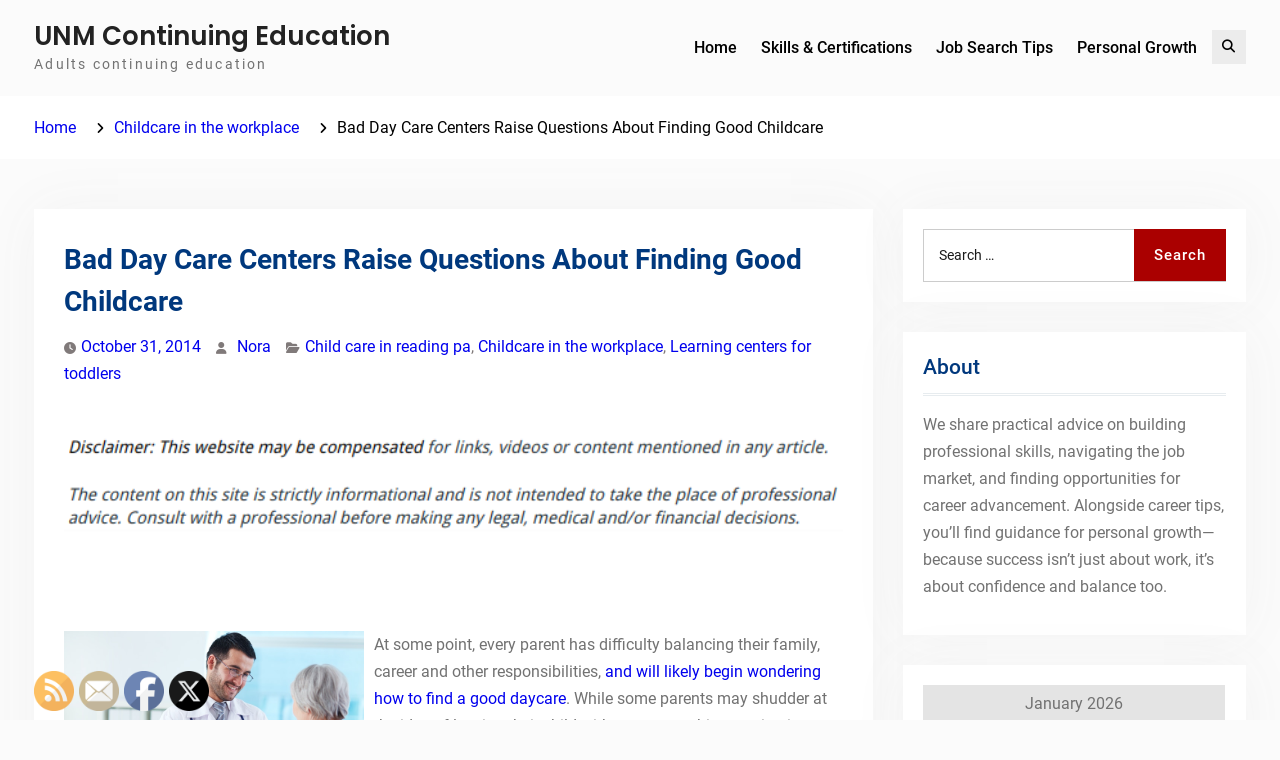

--- FILE ---
content_type: text/html; charset=UTF-8
request_url: https://unmcontinuingeducation.net/bad-day-care-centers-raise-questions-about-finding-good-childcare/
body_size: 16535
content:
<!DOCTYPE html> <html lang="en-US">
		<head>
			<meta charset="UTF-8">
		<meta name="viewport" content="width=device-width, initial-scale=1">
		<link rel="profile" href="http://gmpg.org/xfn/11">
		<link rel="pingback" href="https://unmcontinuingeducation.net/xmlrpc.php">
		
<meta name='robots' content='index, follow, max-image-preview:large, max-snippet:-1, max-video-preview:-1' />

	<!-- This site is optimized with the Yoast SEO plugin v26.7 - https://yoast.com/wordpress/plugins/seo/ -->
	<title>Bad Day Care Centers Raise Questions About Finding Good Childcare - UNM Continuing Education</title>
	<link rel="canonical" href="https://unmcontinuingeducation.net/bad-day-care-centers-raise-questions-about-finding-good-childcare/" />
	<meta property="og:locale" content="en_US" />
	<meta property="og:type" content="article" />
	<meta property="og:title" content="Bad Day Care Centers Raise Questions About Finding Good Childcare - UNM Continuing Education" />
	<meta property="og:description" content="  At some point, every parent has difficulty balancing their family, career and other responsibilities, and will likely begin wondering how to find a good daycare. While some parents may shudder at the idea of leaving their child with a stranger, this question is a perfectly legitimate one for many people. While leaving your children [&hellip;]" />
	<meta property="og:url" content="https://unmcontinuingeducation.net/bad-day-care-centers-raise-questions-about-finding-good-childcare/" />
	<meta property="og:site_name" content="UNM Continuing Education" />
	<meta property="article:published_time" content="2014-10-31T22:02:26+00:00" />
	<meta property="article:modified_time" content="2021-01-15T16:36:04+00:00" />
	<meta property="og:image" content="https://s3.amazonaws.com/zhw/1717_258_244150_1.jpg" />
	<meta name="author" content="Nora" />
	<meta name="twitter:card" content="summary_large_image" />
	<meta name="twitter:label1" content="Written by" />
	<meta name="twitter:data1" content="Nora" />
	<meta name="twitter:label2" content="Est. reading time" />
	<meta name="twitter:data2" content="2 minutes" />
	<script type="application/ld+json" class="yoast-schema-graph">{"@context":"https://schema.org","@graph":[{"@type":"Article","@id":"https://unmcontinuingeducation.net/bad-day-care-centers-raise-questions-about-finding-good-childcare/#article","isPartOf":{"@id":"https://unmcontinuingeducation.net/bad-day-care-centers-raise-questions-about-finding-good-childcare/"},"author":{"name":"Nora","@id":"https://unmcontinuingeducation.net/#/schema/person/af33437227e9c0002621c49cfd70973a"},"headline":"Bad Day Care Centers Raise Questions About Finding Good Childcare","datePublished":"2014-10-31T22:02:26+00:00","dateModified":"2021-01-15T16:36:04+00:00","mainEntityOfPage":{"@id":"https://unmcontinuingeducation.net/bad-day-care-centers-raise-questions-about-finding-good-childcare/"},"wordCount":390,"commentCount":0,"publisher":{"@id":"https://unmcontinuingeducation.net/#/schema/person/af33437227e9c0002621c49cfd70973a"},"image":{"@id":"https://unmcontinuingeducation.net/bad-day-care-centers-raise-questions-about-finding-good-childcare/#primaryimage"},"thumbnailUrl":"https://s3.amazonaws.com/zhw/1717_258_244150_1.jpg","articleSection":["Child care in reading pa","Childcare in the workplace","Learning centers for toddlers"],"inLanguage":"en-US"},{"@type":"WebPage","@id":"https://unmcontinuingeducation.net/bad-day-care-centers-raise-questions-about-finding-good-childcare/","url":"https://unmcontinuingeducation.net/bad-day-care-centers-raise-questions-about-finding-good-childcare/","name":"Bad Day Care Centers Raise Questions About Finding Good Childcare - UNM Continuing Education","isPartOf":{"@id":"https://unmcontinuingeducation.net/#website"},"primaryImageOfPage":{"@id":"https://unmcontinuingeducation.net/bad-day-care-centers-raise-questions-about-finding-good-childcare/#primaryimage"},"image":{"@id":"https://unmcontinuingeducation.net/bad-day-care-centers-raise-questions-about-finding-good-childcare/#primaryimage"},"thumbnailUrl":"https://s3.amazonaws.com/zhw/1717_258_244150_1.jpg","datePublished":"2014-10-31T22:02:26+00:00","dateModified":"2021-01-15T16:36:04+00:00","breadcrumb":{"@id":"https://unmcontinuingeducation.net/bad-day-care-centers-raise-questions-about-finding-good-childcare/#breadcrumb"},"inLanguage":"en-US","potentialAction":[{"@type":"ReadAction","target":["https://unmcontinuingeducation.net/bad-day-care-centers-raise-questions-about-finding-good-childcare/"]}]},{"@type":"ImageObject","inLanguage":"en-US","@id":"https://unmcontinuingeducation.net/bad-day-care-centers-raise-questions-about-finding-good-childcare/#primaryimage","url":"https://s3.amazonaws.com/zhw/1717_258_244150_1.jpg","contentUrl":"https://s3.amazonaws.com/zhw/1717_258_244150_1.jpg"},{"@type":"BreadcrumbList","@id":"https://unmcontinuingeducation.net/bad-day-care-centers-raise-questions-about-finding-good-childcare/#breadcrumb","itemListElement":[{"@type":"ListItem","position":1,"name":"Home","item":"https://unmcontinuingeducation.net/"},{"@type":"ListItem","position":2,"name":"Bad Day Care Centers Raise Questions About Finding Good Childcare"}]},{"@type":"WebSite","@id":"https://unmcontinuingeducation.net/#website","url":"https://unmcontinuingeducation.net/","name":"UNM Continuing Education","description":"Adults continuing education","publisher":{"@id":"https://unmcontinuingeducation.net/#/schema/person/af33437227e9c0002621c49cfd70973a"},"potentialAction":[{"@type":"SearchAction","target":{"@type":"EntryPoint","urlTemplate":"https://unmcontinuingeducation.net/?s={search_term_string}"},"query-input":{"@type":"PropertyValueSpecification","valueRequired":true,"valueName":"search_term_string"}}],"inLanguage":"en-US"},{"@type":["Person","Organization"],"@id":"https://unmcontinuingeducation.net/#/schema/person/af33437227e9c0002621c49cfd70973a","name":"Nora","image":{"@type":"ImageObject","inLanguage":"en-US","@id":"https://unmcontinuingeducation.net/#/schema/person/image/","url":"https://secure.gravatar.com/avatar/9baecf92bae6639a4e61738fb5c8b53b063b214f232b91bd950a7b295f0cd154?s=96&d=mm&r=g","contentUrl":"https://secure.gravatar.com/avatar/9baecf92bae6639a4e61738fb5c8b53b063b214f232b91bd950a7b295f0cd154?s=96&d=mm&r=g","caption":"Nora"},"logo":{"@id":"https://unmcontinuingeducation.net/#/schema/person/image/"},"url":"https://unmcontinuingeducation.net/author/nora/"}]}</script>
	<!-- / Yoast SEO plugin. -->


<link rel="alternate" type="application/rss+xml" title="UNM Continuing Education &raquo; Feed" href="https://unmcontinuingeducation.net/feed/" />
<link rel="alternate" title="oEmbed (JSON)" type="application/json+oembed" href="https://unmcontinuingeducation.net/wp-json/oembed/1.0/embed?url=https%3A%2F%2Funmcontinuingeducation.net%2Fbad-day-care-centers-raise-questions-about-finding-good-childcare%2F" />
<link rel="alternate" title="oEmbed (XML)" type="text/xml+oembed" href="https://unmcontinuingeducation.net/wp-json/oembed/1.0/embed?url=https%3A%2F%2Funmcontinuingeducation.net%2Fbad-day-care-centers-raise-questions-about-finding-good-childcare%2F&#038;format=xml" />
<style id='wp-img-auto-sizes-contain-inline-css' type='text/css'>
img:is([sizes=auto i],[sizes^="auto," i]){contain-intrinsic-size:3000px 1500px}
/*# sourceURL=wp-img-auto-sizes-contain-inline-css */
</style>
<style id='wp-emoji-styles-inline-css' type='text/css'>

	img.wp-smiley, img.emoji {
		display: inline !important;
		border: none !important;
		box-shadow: none !important;
		height: 1em !important;
		width: 1em !important;
		margin: 0 0.07em !important;
		vertical-align: -0.1em !important;
		background: none !important;
		padding: 0 !important;
	}
/*# sourceURL=wp-emoji-styles-inline-css */
</style>
<style id='wp-block-library-inline-css' type='text/css'>
:root{--wp-block-synced-color:#7a00df;--wp-block-synced-color--rgb:122,0,223;--wp-bound-block-color:var(--wp-block-synced-color);--wp-editor-canvas-background:#ddd;--wp-admin-theme-color:#007cba;--wp-admin-theme-color--rgb:0,124,186;--wp-admin-theme-color-darker-10:#006ba1;--wp-admin-theme-color-darker-10--rgb:0,107,160.5;--wp-admin-theme-color-darker-20:#005a87;--wp-admin-theme-color-darker-20--rgb:0,90,135;--wp-admin-border-width-focus:2px}@media (min-resolution:192dpi){:root{--wp-admin-border-width-focus:1.5px}}.wp-element-button{cursor:pointer}:root .has-very-light-gray-background-color{background-color:#eee}:root .has-very-dark-gray-background-color{background-color:#313131}:root .has-very-light-gray-color{color:#eee}:root .has-very-dark-gray-color{color:#313131}:root .has-vivid-green-cyan-to-vivid-cyan-blue-gradient-background{background:linear-gradient(135deg,#00d084,#0693e3)}:root .has-purple-crush-gradient-background{background:linear-gradient(135deg,#34e2e4,#4721fb 50%,#ab1dfe)}:root .has-hazy-dawn-gradient-background{background:linear-gradient(135deg,#faaca8,#dad0ec)}:root .has-subdued-olive-gradient-background{background:linear-gradient(135deg,#fafae1,#67a671)}:root .has-atomic-cream-gradient-background{background:linear-gradient(135deg,#fdd79a,#004a59)}:root .has-nightshade-gradient-background{background:linear-gradient(135deg,#330968,#31cdcf)}:root .has-midnight-gradient-background{background:linear-gradient(135deg,#020381,#2874fc)}:root{--wp--preset--font-size--normal:16px;--wp--preset--font-size--huge:42px}.has-regular-font-size{font-size:1em}.has-larger-font-size{font-size:2.625em}.has-normal-font-size{font-size:var(--wp--preset--font-size--normal)}.has-huge-font-size{font-size:var(--wp--preset--font-size--huge)}.has-text-align-center{text-align:center}.has-text-align-left{text-align:left}.has-text-align-right{text-align:right}.has-fit-text{white-space:nowrap!important}#end-resizable-editor-section{display:none}.aligncenter{clear:both}.items-justified-left{justify-content:flex-start}.items-justified-center{justify-content:center}.items-justified-right{justify-content:flex-end}.items-justified-space-between{justify-content:space-between}.screen-reader-text{border:0;clip-path:inset(50%);height:1px;margin:-1px;overflow:hidden;padding:0;position:absolute;width:1px;word-wrap:normal!important}.screen-reader-text:focus{background-color:#ddd;clip-path:none;color:#444;display:block;font-size:1em;height:auto;left:5px;line-height:normal;padding:15px 23px 14px;text-decoration:none;top:5px;width:auto;z-index:100000}html :where(.has-border-color){border-style:solid}html :where([style*=border-top-color]){border-top-style:solid}html :where([style*=border-right-color]){border-right-style:solid}html :where([style*=border-bottom-color]){border-bottom-style:solid}html :where([style*=border-left-color]){border-left-style:solid}html :where([style*=border-width]){border-style:solid}html :where([style*=border-top-width]){border-top-style:solid}html :where([style*=border-right-width]){border-right-style:solid}html :where([style*=border-bottom-width]){border-bottom-style:solid}html :where([style*=border-left-width]){border-left-style:solid}html :where(img[class*=wp-image-]){height:auto;max-width:100%}:where(figure){margin:0 0 1em}html :where(.is-position-sticky){--wp-admin--admin-bar--position-offset:var(--wp-admin--admin-bar--height,0px)}@media screen and (max-width:600px){html :where(.is-position-sticky){--wp-admin--admin-bar--position-offset:0px}}

/*# sourceURL=wp-block-library-inline-css */
</style><style id='wp-block-paragraph-inline-css' type='text/css'>
.is-small-text{font-size:.875em}.is-regular-text{font-size:1em}.is-large-text{font-size:2.25em}.is-larger-text{font-size:3em}.has-drop-cap:not(:focus):first-letter{float:left;font-size:8.4em;font-style:normal;font-weight:100;line-height:.68;margin:.05em .1em 0 0;text-transform:uppercase}body.rtl .has-drop-cap:not(:focus):first-letter{float:none;margin-left:.1em}p.has-drop-cap.has-background{overflow:hidden}:root :where(p.has-background){padding:1.25em 2.375em}:where(p.has-text-color:not(.has-link-color)) a{color:inherit}p.has-text-align-left[style*="writing-mode:vertical-lr"],p.has-text-align-right[style*="writing-mode:vertical-rl"]{rotate:180deg}
/*# sourceURL=https://unmcontinuingeducation.net/wp-includes/blocks/paragraph/style.min.css */
</style>
<style id='global-styles-inline-css' type='text/css'>
:root{--wp--preset--aspect-ratio--square: 1;--wp--preset--aspect-ratio--4-3: 4/3;--wp--preset--aspect-ratio--3-4: 3/4;--wp--preset--aspect-ratio--3-2: 3/2;--wp--preset--aspect-ratio--2-3: 2/3;--wp--preset--aspect-ratio--16-9: 16/9;--wp--preset--aspect-ratio--9-16: 9/16;--wp--preset--color--black: #000;--wp--preset--color--cyan-bluish-gray: #abb8c3;--wp--preset--color--white: #ffffff;--wp--preset--color--pale-pink: #f78da7;--wp--preset--color--vivid-red: #cf2e2e;--wp--preset--color--luminous-vivid-orange: #ff6900;--wp--preset--color--luminous-vivid-amber: #fcb900;--wp--preset--color--light-green-cyan: #7bdcb5;--wp--preset--color--vivid-green-cyan: #00d084;--wp--preset--color--pale-cyan-blue: #8ed1fc;--wp--preset--color--vivid-cyan-blue: #0693e3;--wp--preset--color--vivid-purple: #9b51e0;--wp--preset--color--dark-blue: #080f1e;--wp--preset--color--navy-blue: #00387d;--wp--preset--color--sky-blue: #007acc;--wp--preset--color--blue: #1d6ea5;--wp--preset--color--red: #aa0000;--wp--preset--color--gray: #727272;--wp--preset--color--dark-gray: #222222;--wp--preset--color--light-gray: #cccccc;--wp--preset--color--kids-red: #e4572e;--wp--preset--color--kids-blue: #0097a7;--wp--preset--color--kids-yellow: #f7b200;--wp--preset--color--kids-green: #54b77e;--wp--preset--gradient--vivid-cyan-blue-to-vivid-purple: linear-gradient(135deg,rgb(6,147,227) 0%,rgb(155,81,224) 100%);--wp--preset--gradient--light-green-cyan-to-vivid-green-cyan: linear-gradient(135deg,rgb(122,220,180) 0%,rgb(0,208,130) 100%);--wp--preset--gradient--luminous-vivid-amber-to-luminous-vivid-orange: linear-gradient(135deg,rgb(252,185,0) 0%,rgb(255,105,0) 100%);--wp--preset--gradient--luminous-vivid-orange-to-vivid-red: linear-gradient(135deg,rgb(255,105,0) 0%,rgb(207,46,46) 100%);--wp--preset--gradient--very-light-gray-to-cyan-bluish-gray: linear-gradient(135deg,rgb(238,238,238) 0%,rgb(169,184,195) 100%);--wp--preset--gradient--cool-to-warm-spectrum: linear-gradient(135deg,rgb(74,234,220) 0%,rgb(151,120,209) 20%,rgb(207,42,186) 40%,rgb(238,44,130) 60%,rgb(251,105,98) 80%,rgb(254,248,76) 100%);--wp--preset--gradient--blush-light-purple: linear-gradient(135deg,rgb(255,206,236) 0%,rgb(152,150,240) 100%);--wp--preset--gradient--blush-bordeaux: linear-gradient(135deg,rgb(254,205,165) 0%,rgb(254,45,45) 50%,rgb(107,0,62) 100%);--wp--preset--gradient--luminous-dusk: linear-gradient(135deg,rgb(255,203,112) 0%,rgb(199,81,192) 50%,rgb(65,88,208) 100%);--wp--preset--gradient--pale-ocean: linear-gradient(135deg,rgb(255,245,203) 0%,rgb(182,227,212) 50%,rgb(51,167,181) 100%);--wp--preset--gradient--electric-grass: linear-gradient(135deg,rgb(202,248,128) 0%,rgb(113,206,126) 100%);--wp--preset--gradient--midnight: linear-gradient(135deg,rgb(2,3,129) 0%,rgb(40,116,252) 100%);--wp--preset--font-size--small: 13px;--wp--preset--font-size--medium: 20px;--wp--preset--font-size--large: 32px;--wp--preset--font-size--x-large: 42px;--wp--preset--font-size--normal: 14px;--wp--preset--font-size--huge: 42px;--wp--preset--spacing--20: 0.44rem;--wp--preset--spacing--30: 0.67rem;--wp--preset--spacing--40: 1rem;--wp--preset--spacing--50: 1.5rem;--wp--preset--spacing--60: 2.25rem;--wp--preset--spacing--70: 3.38rem;--wp--preset--spacing--80: 5.06rem;--wp--preset--shadow--natural: 6px 6px 9px rgba(0, 0, 0, 0.2);--wp--preset--shadow--deep: 12px 12px 50px rgba(0, 0, 0, 0.4);--wp--preset--shadow--sharp: 6px 6px 0px rgba(0, 0, 0, 0.2);--wp--preset--shadow--outlined: 6px 6px 0px -3px rgb(255, 255, 255), 6px 6px rgb(0, 0, 0);--wp--preset--shadow--crisp: 6px 6px 0px rgb(0, 0, 0);}:where(.is-layout-flex){gap: 0.5em;}:where(.is-layout-grid){gap: 0.5em;}body .is-layout-flex{display: flex;}.is-layout-flex{flex-wrap: wrap;align-items: center;}.is-layout-flex > :is(*, div){margin: 0;}body .is-layout-grid{display: grid;}.is-layout-grid > :is(*, div){margin: 0;}:where(.wp-block-columns.is-layout-flex){gap: 2em;}:where(.wp-block-columns.is-layout-grid){gap: 2em;}:where(.wp-block-post-template.is-layout-flex){gap: 1.25em;}:where(.wp-block-post-template.is-layout-grid){gap: 1.25em;}.has-black-color{color: var(--wp--preset--color--black) !important;}.has-cyan-bluish-gray-color{color: var(--wp--preset--color--cyan-bluish-gray) !important;}.has-white-color{color: var(--wp--preset--color--white) !important;}.has-pale-pink-color{color: var(--wp--preset--color--pale-pink) !important;}.has-vivid-red-color{color: var(--wp--preset--color--vivid-red) !important;}.has-luminous-vivid-orange-color{color: var(--wp--preset--color--luminous-vivid-orange) !important;}.has-luminous-vivid-amber-color{color: var(--wp--preset--color--luminous-vivid-amber) !important;}.has-light-green-cyan-color{color: var(--wp--preset--color--light-green-cyan) !important;}.has-vivid-green-cyan-color{color: var(--wp--preset--color--vivid-green-cyan) !important;}.has-pale-cyan-blue-color{color: var(--wp--preset--color--pale-cyan-blue) !important;}.has-vivid-cyan-blue-color{color: var(--wp--preset--color--vivid-cyan-blue) !important;}.has-vivid-purple-color{color: var(--wp--preset--color--vivid-purple) !important;}.has-black-background-color{background-color: var(--wp--preset--color--black) !important;}.has-cyan-bluish-gray-background-color{background-color: var(--wp--preset--color--cyan-bluish-gray) !important;}.has-white-background-color{background-color: var(--wp--preset--color--white) !important;}.has-pale-pink-background-color{background-color: var(--wp--preset--color--pale-pink) !important;}.has-vivid-red-background-color{background-color: var(--wp--preset--color--vivid-red) !important;}.has-luminous-vivid-orange-background-color{background-color: var(--wp--preset--color--luminous-vivid-orange) !important;}.has-luminous-vivid-amber-background-color{background-color: var(--wp--preset--color--luminous-vivid-amber) !important;}.has-light-green-cyan-background-color{background-color: var(--wp--preset--color--light-green-cyan) !important;}.has-vivid-green-cyan-background-color{background-color: var(--wp--preset--color--vivid-green-cyan) !important;}.has-pale-cyan-blue-background-color{background-color: var(--wp--preset--color--pale-cyan-blue) !important;}.has-vivid-cyan-blue-background-color{background-color: var(--wp--preset--color--vivid-cyan-blue) !important;}.has-vivid-purple-background-color{background-color: var(--wp--preset--color--vivid-purple) !important;}.has-black-border-color{border-color: var(--wp--preset--color--black) !important;}.has-cyan-bluish-gray-border-color{border-color: var(--wp--preset--color--cyan-bluish-gray) !important;}.has-white-border-color{border-color: var(--wp--preset--color--white) !important;}.has-pale-pink-border-color{border-color: var(--wp--preset--color--pale-pink) !important;}.has-vivid-red-border-color{border-color: var(--wp--preset--color--vivid-red) !important;}.has-luminous-vivid-orange-border-color{border-color: var(--wp--preset--color--luminous-vivid-orange) !important;}.has-luminous-vivid-amber-border-color{border-color: var(--wp--preset--color--luminous-vivid-amber) !important;}.has-light-green-cyan-border-color{border-color: var(--wp--preset--color--light-green-cyan) !important;}.has-vivid-green-cyan-border-color{border-color: var(--wp--preset--color--vivid-green-cyan) !important;}.has-pale-cyan-blue-border-color{border-color: var(--wp--preset--color--pale-cyan-blue) !important;}.has-vivid-cyan-blue-border-color{border-color: var(--wp--preset--color--vivid-cyan-blue) !important;}.has-vivid-purple-border-color{border-color: var(--wp--preset--color--vivid-purple) !important;}.has-vivid-cyan-blue-to-vivid-purple-gradient-background{background: var(--wp--preset--gradient--vivid-cyan-blue-to-vivid-purple) !important;}.has-light-green-cyan-to-vivid-green-cyan-gradient-background{background: var(--wp--preset--gradient--light-green-cyan-to-vivid-green-cyan) !important;}.has-luminous-vivid-amber-to-luminous-vivid-orange-gradient-background{background: var(--wp--preset--gradient--luminous-vivid-amber-to-luminous-vivid-orange) !important;}.has-luminous-vivid-orange-to-vivid-red-gradient-background{background: var(--wp--preset--gradient--luminous-vivid-orange-to-vivid-red) !important;}.has-very-light-gray-to-cyan-bluish-gray-gradient-background{background: var(--wp--preset--gradient--very-light-gray-to-cyan-bluish-gray) !important;}.has-cool-to-warm-spectrum-gradient-background{background: var(--wp--preset--gradient--cool-to-warm-spectrum) !important;}.has-blush-light-purple-gradient-background{background: var(--wp--preset--gradient--blush-light-purple) !important;}.has-blush-bordeaux-gradient-background{background: var(--wp--preset--gradient--blush-bordeaux) !important;}.has-luminous-dusk-gradient-background{background: var(--wp--preset--gradient--luminous-dusk) !important;}.has-pale-ocean-gradient-background{background: var(--wp--preset--gradient--pale-ocean) !important;}.has-electric-grass-gradient-background{background: var(--wp--preset--gradient--electric-grass) !important;}.has-midnight-gradient-background{background: var(--wp--preset--gradient--midnight) !important;}.has-small-font-size{font-size: var(--wp--preset--font-size--small) !important;}.has-medium-font-size{font-size: var(--wp--preset--font-size--medium) !important;}.has-large-font-size{font-size: var(--wp--preset--font-size--large) !important;}.has-x-large-font-size{font-size: var(--wp--preset--font-size--x-large) !important;}
/*# sourceURL=global-styles-inline-css */
</style>

<style id='classic-theme-styles-inline-css' type='text/css'>
/*! This file is auto-generated */
.wp-block-button__link{color:#fff;background-color:#32373c;border-radius:9999px;box-shadow:none;text-decoration:none;padding:calc(.667em + 2px) calc(1.333em + 2px);font-size:1.125em}.wp-block-file__button{background:#32373c;color:#fff;text-decoration:none}
/*# sourceURL=/wp-includes/css/classic-themes.min.css */
</style>
<style id='wpxpo-global-style-inline-css' type='text/css'>
:root { --preset-color1: #037fff --preset-color2: #026fe0 --preset-color3: #071323 --preset-color4: #132133 --preset-color5: #34495e --preset-color6: #787676 --preset-color7: #f0f2f3 --preset-color8: #f8f9fa --preset-color9: #ffffff }
/*# sourceURL=wpxpo-global-style-inline-css */
</style>
<style id='ultp-preset-colors-style-inline-css' type='text/css'>
:root { --postx_preset_Base_1_color: rgba(242,242,242,1); --postx_preset_Base_2_color: rgba(180,198,219,1); --postx_preset_Base_3_color: rgba(247,180,180,1); --postx_preset_Primary_color: rgba(0,56,125,1); --postx_preset_Secondary_color: rgba(170,0,0,1); --postx_preset_Tertiary_color: #FFFFFF; --postx_preset_Contrast_3_color: #545472; --postx_preset_Contrast_2_color: #262657; --postx_preset_Contrast_1_color: rgba(19,19,19,1); --postx_preset_Over_Primary_color: #ffffff;  }
/*# sourceURL=ultp-preset-colors-style-inline-css */
</style>
<style id='ultp-preset-gradient-style-inline-css' type='text/css'>
:root { --postx_preset_Primary_to_Secondary_to_Right_gradient: linear-gradient(90deg, var(--postx_preset_Primary_color) 0%, var(--postx_preset_Secondary_color) 100%); --postx_preset_Primary_to_Secondary_to_Bottom_gradient: linear-gradient(180deg, var(--postx_preset_Primary_color) 0%, var(--postx_preset_Secondary_color) 100%); --postx_preset_Secondary_to_Primary_to_Right_gradient: linear-gradient(90deg, var(--postx_preset_Secondary_color) 0%, var(--postx_preset_Primary_color) 100%); --postx_preset_Secondary_to_Primary_to_Bottom_gradient: linear-gradient(180deg, var(--postx_preset_Secondary_color) 0%, var(--postx_preset_Primary_color) 100%); --postx_preset_Cold_Evening_gradient: linear-gradient(0deg, rgb(12, 52, 131) 0%, rgb(162, 182, 223) 100%, rgb(107, 140, 206) 100%, rgb(162, 182, 223) 100%); --postx_preset_Purple_Division_gradient: linear-gradient(0deg, rgb(112, 40, 228) 0%, rgb(229, 178, 202) 100%); --postx_preset_Over_Sun_gradient: linear-gradient(60deg, rgb(171, 236, 214) 0%, rgb(251, 237, 150) 100%); --postx_preset_Morning_Salad_gradient: linear-gradient(-255deg, rgb(183, 248, 219) 0%, rgb(80, 167, 194) 100%); --postx_preset_Fabled_Sunset_gradient: linear-gradient(-270deg, rgb(35, 21, 87) 0%, rgb(68, 16, 122) 29%, rgb(255, 19, 97) 67%, rgb(255, 248, 0) 100%);  }
/*# sourceURL=ultp-preset-gradient-style-inline-css */
</style>
<style id='ultp-preset-typo-style-inline-css' type='text/css'>
:root { --postx_preset_Heading_typo_font_family: Helvetica; --postx_preset_Heading_typo_font_family_type: sans-serif; --postx_preset_Heading_typo_font_weight: 600; --postx_preset_Heading_typo_text_transform: capitalize; --postx_preset_Body_and_Others_typo_font_family: Helvetica; --postx_preset_Body_and_Others_typo_font_family_type: sans-serif; --postx_preset_Body_and_Others_typo_font_weight: 400; --postx_preset_Body_and_Others_typo_text_transform: lowercase; --postx_preset_body_typo_font_size_lg: 16px; --postx_preset_paragraph_1_typo_font_size_lg: 12px; --postx_preset_paragraph_2_typo_font_size_lg: 12px; --postx_preset_paragraph_3_typo_font_size_lg: 12px; --postx_preset_heading_h1_typo_font_size_lg: 42px; --postx_preset_heading_h2_typo_font_size_lg: 36px; --postx_preset_heading_h3_typo_font_size_lg: 30px; --postx_preset_heading_h4_typo_font_size_lg: 24px; --postx_preset_heading_h5_typo_font_size_lg: 20px; --postx_preset_heading_h6_typo_font_size_lg: 16px; }
/*# sourceURL=ultp-preset-typo-style-inline-css */
</style>
<link rel='stylesheet' id='SFSImainCss-css' href='https://unmcontinuingeducation.net/wp-content/plugins/ultimate-social-media-icons/css/sfsi-style.css?ver=2.9.6' type='text/css' media='all' />
<link rel='stylesheet' id='education-soul-font-awesome-css' href='https://unmcontinuingeducation.net/wp-content/themes/education-soul/third-party/font-awesome/css/all.min.css?ver=6.7.2' type='text/css' media='all' />
<link rel='stylesheet' id='education-soul-google-fonts-css' href='https://unmcontinuingeducation.net/wp-content/fonts/def26011f3a6430c89b26d47bdd8fba1.css' type='text/css' media='all' />
<link rel='stylesheet' id='jquery-slick-css' href='https://unmcontinuingeducation.net/wp-content/themes/education-soul/third-party/slick/css/slick.min.css?ver=1.8.1' type='text/css' media='all' />
<link rel='stylesheet' id='education-soul-style-css' href='https://unmcontinuingeducation.net/wp-content/themes/education-soul/style.css?ver=1.0.0' type='text/css' media='all' />
<link rel='stylesheet' id='education-soul-block-style-css' href='https://unmcontinuingeducation.net/wp-content/themes/education-soul/css/blocks.css?ver=20201204' type='text/css' media='all' />
<style id='kadence-blocks-global-variables-inline-css' type='text/css'>
:root {--global-kb-font-size-sm:clamp(0.8rem, 0.73rem + 0.217vw, 0.9rem);--global-kb-font-size-md:clamp(1.1rem, 0.995rem + 0.326vw, 1.25rem);--global-kb-font-size-lg:clamp(1.75rem, 1.576rem + 0.543vw, 2rem);--global-kb-font-size-xl:clamp(2.25rem, 1.728rem + 1.63vw, 3rem);--global-kb-font-size-xxl:clamp(2.5rem, 1.456rem + 3.26vw, 4rem);--global-kb-font-size-xxxl:clamp(2.75rem, 0.489rem + 7.065vw, 6rem);}:root {--global-palette1: #3182CE;--global-palette2: #2B6CB0;--global-palette3: #1A202C;--global-palette4: #2D3748;--global-palette5: #4A5568;--global-palette6: #718096;--global-palette7: #EDF2F7;--global-palette8: #F7FAFC;--global-palette9: #ffffff;}
/*# sourceURL=kadence-blocks-global-variables-inline-css */
</style>
<script type="text/javascript" src="https://unmcontinuingeducation.net/wp-includes/js/jquery/jquery.min.js?ver=3.7.1" id="jquery-core-js"></script>
<script type="text/javascript" src="https://unmcontinuingeducation.net/wp-includes/js/jquery/jquery-migrate.min.js?ver=3.4.1" id="jquery-migrate-js"></script>
<link rel="https://api.w.org/" href="https://unmcontinuingeducation.net/wp-json/" /><link rel="alternate" title="JSON" type="application/json" href="https://unmcontinuingeducation.net/wp-json/wp/v2/posts/258" /><link rel="EditURI" type="application/rsd+xml" title="RSD" href="https://unmcontinuingeducation.net/xmlrpc.php?rsd" />
<meta name="generator" content="WordPress 6.9" />
<link rel='shortlink' href='https://unmcontinuingeducation.net/?p=258' />
<meta name="ahrefs-site-verification" content="1a1cea6ca927835ba8bf44cf778e8246bc4e456a80f2678363020750c29153e8">
<meta name="follow.[base64]" content="Hxnle9wf9aabV4wWKsuy"/></head>

<body class="wp-singular post-template-default single single-post postid-258 single-format-standard wp-embed-responsive wp-theme-education-soul postx-page sfsi_actvite_theme_default global-layout-right-sidebar">
				<div id="page" class="hfeed site">
		<a class="skip-link screen-reader-text" href="#content">Skip to content</a>
		
    		<header id="masthead" class="site-header" role="banner"><div class="container">
						<div class="site-branding">

			
													<div id="site-identity">
																		<p class="site-title"><a href="https://unmcontinuingeducation.net/" rel="home">UNM Continuing Education</a></p>
																						<p class="site-description">Adults continuing education</p>
									</div><!-- #site-identity -->
					</div><!-- .site-branding -->
				<div class="main-right-header pull-right">

			<div id="main-nav">
				<button id="menu-toggle" class="menu-toggle"><i class="fas fa-bars"></i>Menu</button>
				<div id="site-header-menu" class="site-header-menu clear-fix">
					<nav id="site-navigation" class="main-navigation" role="navigation" aria-label="Primary Menu">
						<div class="menu-menu-container"><ul id="menu-menu" class="primary-menu"><li id="menu-item-142" class="menu-item menu-item-type-custom menu-item-object-custom menu-item-142"><a href="/">Home</a></li>
<li id="menu-item-1812" class="menu-item menu-item-type-taxonomy menu-item-object-category menu-item-1812"><a href="https://unmcontinuingeducation.net/category/skills-certifications/">Skills &amp; Certifications</a></li>
<li id="menu-item-1811" class="menu-item menu-item-type-taxonomy menu-item-object-category menu-item-1811"><a href="https://unmcontinuingeducation.net/category/job-search-tips/">Job Search Tips</a></li>
<li id="menu-item-1810" class="menu-item menu-item-type-taxonomy menu-item-object-category menu-item-1810"><a href="https://unmcontinuingeducation.net/category/personal-growth/">Personal Growth</a></li>
</ul></div>					</nav><!-- .main-navigation -->
				</div><!-- #site-header-menu -->
			</div><!-- .main-nav -->

			<div class="head-right pull-right">
								
													<div class="header-search-box">
						<a href="#" class="search-icon"><i class="fas fa-search"></i><span class="screen-reader-text">Search</span></a>
						<a href="#" class="search-close-icon"><i class="fas fa-times"></i><span class="screen-reader-text">Search Close</span></a>
						<div class="search-box-wrap">
							
<form role="search" method="get" class="search-form" action="https://unmcontinuingeducation.net/">
	<label>
		<span class="screen-reader-text">Search for:</span>
		<input class="search-field" placeholder="Search &hellip;" value="" name="s" type="search">
	</label>
	<button type="submit" class="search-submit"><span class="search-button-label">Search</span></button>
</form><!-- .search-form -->

						</div><!-- .search-box-wrap -->
					</div><!-- .header-search-box -->
							</div><!-- .head-right -->
		</div><!-- .main-right-header -->

		    		</div><!-- .container --></header><!-- #masthead -->
		
	<div id="breadcrumb"><div class="container"><div role="navigation" aria-label="Breadcrumbs" class="breadcrumb-trail breadcrumbs" itemprop="breadcrumb"><ul class="trail-items" itemscope itemtype="http://schema.org/BreadcrumbList"><meta name="numberOfItems" content="3" /><meta name="itemListOrder" content="Ascending" /><li itemprop="itemListElement" itemscope itemtype="http://schema.org/ListItem" class="trail-item trail-begin"><a href="https://unmcontinuingeducation.net/" rel="home" itemprop="item"><span itemprop="name">Home</span></a><meta itemprop="position" content="1" /></li><li itemprop="itemListElement" itemscope itemtype="http://schema.org/ListItem" class="trail-item"><a href="https://unmcontinuingeducation.net/category/childcare-in-the-workplace/" itemprop="item"><span itemprop="name">Childcare in the workplace</span></a><meta itemprop="position" content="2" /></li><li itemprop="itemListElement" itemscope itemtype="http://schema.org/ListItem" class="trail-item trail-end"><span itemprop="item"><span itemprop="name">Bad Day Care Centers Raise Questions About Finding Good Childcare</span></span><meta itemprop="position" content="3" /></li></ul></div></div><!-- .container --></div><!-- #breadcrumb -->		<div id="content" class="site-content"><div class="container"><div class="inner-wrapper">
			
	<div id="primary" class="content-area">
		<main id="main" class="site-main" role="main">

		
			
<article id="post-258" class="post-258 post type-post status-publish format-standard hentry category-child-care-in-reading-pa category-childcare-in-the-workplace category-learning-centers-for-toddlers">
	<header class="entry-header">
		<h1 class="entry-title">Bad Day Care Centers Raise Questions About Finding Good Childcare</h1>	</header><!-- .entry-header -->
	<footer class="entry-footer">
		<div class="entry-meta">
		<span class="posted-on"><a href="https://unmcontinuingeducation.net/bad-day-care-centers-raise-questions-about-finding-good-childcare/" rel="bookmark"><time class="entry-date published" datetime="2014-10-31T22:02:26+00:00">October 31, 2014</time><time class="updated" datetime="2021-01-15T16:36:04+00:00">January 15, 2021</time></a></span><span class="byline"> <span class="author vcard"><a class="url fn n" href="https://unmcontinuingeducation.net/author/nora/">Nora</a></span></span><span class="cat-links"><a href="https://unmcontinuingeducation.net/category/child-care-in-reading-pa/" rel="category tag">Child care in reading pa</a>, <a href="https://unmcontinuingeducation.net/category/childcare-in-the-workplace/" rel="category tag">Childcare in the workplace</a>, <a href="https://unmcontinuingeducation.net/category/learning-centers-for-toddlers/" rel="category tag">Learning centers for toddlers</a></span>		</div>
	</footer><!-- .entry-footer -->

	
	<div class="entry-content-wrapper">
		<div class="entry-content">
			<img decoding="async" src="/wp-content/uploads/2021/03/disclaimer10.png" style="width:100%; margin:auto;">
<br> <br>
<p><!--noteaser--></p>
<div style="float: left; padding-right: 10px;"><img decoding="async" src="https://s3.amazonaws.com/zhw/1717_258_244150_1.jpg" alt="Learning centers for toddlers" align="left" width="300" /></div>
<p> At some point, every parent has difficulty balancing their family, career and other responsibilities, <a href="http://www.naeyc.org/" Title="Private day care, Employer sponsored childcare">and will likely begin wondering how to find a good daycare</a>. While some parents may shudder at the idea of leaving their child with a stranger, this question is a perfectly legitimate one for many people. While leaving your children with someone outside of your immediate family can be a difficult decision, childcare options for working parents are typically a vital solution when it comes to juggling your various responsibilities. But whether you have hired traditional day care providers or are fortunate enough to work for employers with onsite childcare, choosing childcare options that work for your family is extremely important. This is especially true in a world where a significant number of children suffer serious injuries, or even death, at daycare centers.<br />
<br />
One of the most recent cases to capture the attention of the media is that of Louis Oliver, an 11-month-old boy who died in 2012. While Oliver&#8217;s mother reported that her son was alert and healthy when she dropped him off at a home day care, she received a worrying text from the center&#8217;s owner a few hours later, telling her that Oliver had not woken up from his afternoon nap. The boy was rushed to a local hospital via ambulance, where he died within hours. An autopsy later revealed that the child has sustained head and spine trauma consistent with shaken baby syndrome. Now, after two years of investigations, the day care owner has been arrested on suspicion of murder.<br />
<br />
The day care owner, James Nemeth, had a history of violence at the time of Oliver&#8217;s death, including allegations that he was abusive towards his own children. While opinions on corporeal punishment naturally vary, Nemeth&#8217;s behavior was obviously out of bounds, particularly for dealing with an 11-month-old child. While the childcare industry is full of kind, appropriate individuals in both home day care centers and corporate childcare centers, this rightfully will make you question how to find a good daycare for your children. Investigate carefully, talk to people in your community, and make sure you are close by even once your child is settled into a day care center: as with most things, caution may be your best friend.  <a href="http://hildebrandtlearningcenters.com" Title="More information related to Choosing a daycare checklist">More like this blog.</a></p></p>
					</div><!-- .entry-content -->
	</div><!-- .entry-content-wrapper -->

</article><!-- #post-## -->

			
	<nav class="navigation post-navigation" aria-label="Posts">
		<h2 class="screen-reader-text">Post navigation</h2>
		<div class="nav-links"><div class="nav-previous"><a href="https://unmcontinuingeducation.net/putting-your-child-first-choosing-the-right-daycare/" rel="prev"><span class="meta-nav" aria-hidden="true">Previous</span> <span class="screen-reader-text">Previous post:</span> <span class="post-title">Putting Your Child First  Choosing the Right Daycare</span></a></div><div class="nav-next"><a href="https://unmcontinuingeducation.net/3-higher-education-jobs-you-dont-need-a-doctorate-for/" rel="next"><span class="meta-nav" aria-hidden="true">Next</span> <span class="screen-reader-text">Next post:</span> <span class="post-title">3 Higher Education Jobs You Don&#8217;t Need a Doctorate For</span></a></div></div>
	</nav>
			
		
		</main><!-- #main -->
	</div><!-- #primary -->

<div id="sidebar-primary" class="widget-area sidebar" role="complementary">
			<aside id="search-3" class="widget widget_search">
<form role="search" method="get" class="search-form" action="https://unmcontinuingeducation.net/">
	<label>
		<span class="screen-reader-text">Search for:</span>
		<input class="search-field" placeholder="Search &hellip;" value="" name="s" type="search">
	</label>
	<button type="submit" class="search-submit"><span class="search-button-label">Search</span></button>
</form><!-- .search-form -->

</aside><aside id="block-6" class="widget widget_block"><h2 class="widget-title">About</h2><div class="wp-widget-group__inner-blocks">
<p>We share practical advice on building professional skills, navigating the job market, and finding opportunities for career advancement. Alongside career tips, you’ll find guidance for personal growth—because success isn’t just about work, it’s about confidence and balance too.</p>
</div></aside><aside id="calendar-4" class="widget widget_calendar"><div id="calendar_wrap" class="calendar_wrap"><table id="wp-calendar" class="wp-calendar-table">
	<caption>January 2026</caption>
	<thead>
	<tr>
		<th scope="col" aria-label="Monday">M</th>
		<th scope="col" aria-label="Tuesday">T</th>
		<th scope="col" aria-label="Wednesday">W</th>
		<th scope="col" aria-label="Thursday">T</th>
		<th scope="col" aria-label="Friday">F</th>
		<th scope="col" aria-label="Saturday">S</th>
		<th scope="col" aria-label="Sunday">S</th>
	</tr>
	</thead>
	<tbody>
	<tr>
		<td colspan="3" class="pad">&nbsp;</td><td>1</td><td>2</td><td>3</td><td>4</td>
	</tr>
	<tr>
		<td>5</td><td>6</td><td>7</td><td>8</td><td>9</td><td>10</td><td>11</td>
	</tr>
	<tr>
		<td>12</td><td>13</td><td>14</td><td>15</td><td>16</td><td id="today">17</td><td>18</td>
	</tr>
	<tr>
		<td>19</td><td>20</td><td>21</td><td>22</td><td>23</td><td>24</td><td>25</td>
	</tr>
	<tr>
		<td>26</td><td>27</td><td>28</td><td>29</td><td>30</td><td>31</td>
		<td class="pad" colspan="1">&nbsp;</td>
	</tr>
	</tbody>
	</table><nav aria-label="Previous and next months" class="wp-calendar-nav">
		<span class="wp-calendar-nav-prev"><a href="https://unmcontinuingeducation.net/2025/11/">&laquo; Nov</a></span>
		<span class="pad">&nbsp;</span>
		<span class="wp-calendar-nav-next">&nbsp;</span>
	</nav></div></aside><aside id="archives-3" class="widget widget_archive"><h2 class="widget-title">Archives</h2>		<label class="screen-reader-text" for="archives-dropdown-3">Archives</label>
		<select id="archives-dropdown-3" name="archive-dropdown">
			
			<option value="">Select Month</option>
				<option value='https://unmcontinuingeducation.net/2025/11/'> November 2025 </option>
	<option value='https://unmcontinuingeducation.net/2025/08/'> August 2025 </option>
	<option value='https://unmcontinuingeducation.net/2025/07/'> July 2025 </option>
	<option value='https://unmcontinuingeducation.net/2025/06/'> June 2025 </option>
	<option value='https://unmcontinuingeducation.net/2025/04/'> April 2025 </option>
	<option value='https://unmcontinuingeducation.net/2025/03/'> March 2025 </option>
	<option value='https://unmcontinuingeducation.net/2025/02/'> February 2025 </option>
	<option value='https://unmcontinuingeducation.net/2024/10/'> October 2024 </option>
	<option value='https://unmcontinuingeducation.net/2024/09/'> September 2024 </option>
	<option value='https://unmcontinuingeducation.net/2024/08/'> August 2024 </option>
	<option value='https://unmcontinuingeducation.net/2024/06/'> June 2024 </option>
	<option value='https://unmcontinuingeducation.net/2024/05/'> May 2024 </option>
	<option value='https://unmcontinuingeducation.net/2024/04/'> April 2024 </option>
	<option value='https://unmcontinuingeducation.net/2024/03/'> March 2024 </option>
	<option value='https://unmcontinuingeducation.net/2024/01/'> January 2024 </option>
	<option value='https://unmcontinuingeducation.net/2023/12/'> December 2023 </option>
	<option value='https://unmcontinuingeducation.net/2023/08/'> August 2023 </option>
	<option value='https://unmcontinuingeducation.net/2023/07/'> July 2023 </option>
	<option value='https://unmcontinuingeducation.net/2023/06/'> June 2023 </option>
	<option value='https://unmcontinuingeducation.net/2023/05/'> May 2023 </option>
	<option value='https://unmcontinuingeducation.net/2023/04/'> April 2023 </option>
	<option value='https://unmcontinuingeducation.net/2023/02/'> February 2023 </option>
	<option value='https://unmcontinuingeducation.net/2023/01/'> January 2023 </option>
	<option value='https://unmcontinuingeducation.net/2022/11/'> November 2022 </option>
	<option value='https://unmcontinuingeducation.net/2022/10/'> October 2022 </option>
	<option value='https://unmcontinuingeducation.net/2022/09/'> September 2022 </option>
	<option value='https://unmcontinuingeducation.net/2022/08/'> August 2022 </option>
	<option value='https://unmcontinuingeducation.net/2022/07/'> July 2022 </option>
	<option value='https://unmcontinuingeducation.net/2022/06/'> June 2022 </option>
	<option value='https://unmcontinuingeducation.net/2022/05/'> May 2022 </option>
	<option value='https://unmcontinuingeducation.net/2022/04/'> April 2022 </option>
	<option value='https://unmcontinuingeducation.net/2022/03/'> March 2022 </option>
	<option value='https://unmcontinuingeducation.net/2022/02/'> February 2022 </option>
	<option value='https://unmcontinuingeducation.net/2022/01/'> January 2022 </option>
	<option value='https://unmcontinuingeducation.net/2021/12/'> December 2021 </option>
	<option value='https://unmcontinuingeducation.net/2021/11/'> November 2021 </option>
	<option value='https://unmcontinuingeducation.net/2021/10/'> October 2021 </option>
	<option value='https://unmcontinuingeducation.net/2021/09/'> September 2021 </option>
	<option value='https://unmcontinuingeducation.net/2021/08/'> August 2021 </option>
	<option value='https://unmcontinuingeducation.net/2021/07/'> July 2021 </option>
	<option value='https://unmcontinuingeducation.net/2021/06/'> June 2021 </option>
	<option value='https://unmcontinuingeducation.net/2021/05/'> May 2021 </option>
	<option value='https://unmcontinuingeducation.net/2021/03/'> March 2021 </option>
	<option value='https://unmcontinuingeducation.net/2020/11/'> November 2020 </option>
	<option value='https://unmcontinuingeducation.net/2020/10/'> October 2020 </option>
	<option value='https://unmcontinuingeducation.net/2020/08/'> August 2020 </option>
	<option value='https://unmcontinuingeducation.net/2020/07/'> July 2020 </option>
	<option value='https://unmcontinuingeducation.net/2020/06/'> June 2020 </option>
	<option value='https://unmcontinuingeducation.net/2020/04/'> April 2020 </option>
	<option value='https://unmcontinuingeducation.net/2019/09/'> September 2019 </option>
	<option value='https://unmcontinuingeducation.net/2019/08/'> August 2019 </option>
	<option value='https://unmcontinuingeducation.net/2019/07/'> July 2019 </option>
	<option value='https://unmcontinuingeducation.net/2019/06/'> June 2019 </option>
	<option value='https://unmcontinuingeducation.net/2019/05/'> May 2019 </option>
	<option value='https://unmcontinuingeducation.net/2019/04/'> April 2019 </option>
	<option value='https://unmcontinuingeducation.net/2019/03/'> March 2019 </option>
	<option value='https://unmcontinuingeducation.net/2019/02/'> February 2019 </option>
	<option value='https://unmcontinuingeducation.net/2018/11/'> November 2018 </option>
	<option value='https://unmcontinuingeducation.net/2018/10/'> October 2018 </option>
	<option value='https://unmcontinuingeducation.net/2018/09/'> September 2018 </option>
	<option value='https://unmcontinuingeducation.net/2018/08/'> August 2018 </option>
	<option value='https://unmcontinuingeducation.net/2018/07/'> July 2018 </option>
	<option value='https://unmcontinuingeducation.net/2018/06/'> June 2018 </option>
	<option value='https://unmcontinuingeducation.net/2018/05/'> May 2018 </option>
	<option value='https://unmcontinuingeducation.net/2018/04/'> April 2018 </option>
	<option value='https://unmcontinuingeducation.net/2018/03/'> March 2018 </option>
	<option value='https://unmcontinuingeducation.net/2018/01/'> January 2018 </option>
	<option value='https://unmcontinuingeducation.net/2017/12/'> December 2017 </option>
	<option value='https://unmcontinuingeducation.net/2017/11/'> November 2017 </option>
	<option value='https://unmcontinuingeducation.net/2017/09/'> September 2017 </option>
	<option value='https://unmcontinuingeducation.net/2017/08/'> August 2017 </option>
	<option value='https://unmcontinuingeducation.net/2017/06/'> June 2017 </option>
	<option value='https://unmcontinuingeducation.net/2017/05/'> May 2017 </option>
	<option value='https://unmcontinuingeducation.net/2017/03/'> March 2017 </option>
	<option value='https://unmcontinuingeducation.net/2017/01/'> January 2017 </option>
	<option value='https://unmcontinuingeducation.net/2016/11/'> November 2016 </option>
	<option value='https://unmcontinuingeducation.net/2016/09/'> September 2016 </option>
	<option value='https://unmcontinuingeducation.net/2016/07/'> July 2016 </option>
	<option value='https://unmcontinuingeducation.net/2016/05/'> May 2016 </option>
	<option value='https://unmcontinuingeducation.net/2016/04/'> April 2016 </option>
	<option value='https://unmcontinuingeducation.net/2016/03/'> March 2016 </option>
	<option value='https://unmcontinuingeducation.net/2016/01/'> January 2016 </option>
	<option value='https://unmcontinuingeducation.net/2015/12/'> December 2015 </option>
	<option value='https://unmcontinuingeducation.net/2015/11/'> November 2015 </option>
	<option value='https://unmcontinuingeducation.net/2015/10/'> October 2015 </option>
	<option value='https://unmcontinuingeducation.net/2015/09/'> September 2015 </option>
	<option value='https://unmcontinuingeducation.net/2015/08/'> August 2015 </option>
	<option value='https://unmcontinuingeducation.net/2015/07/'> July 2015 </option>
	<option value='https://unmcontinuingeducation.net/2015/05/'> May 2015 </option>
	<option value='https://unmcontinuingeducation.net/2015/03/'> March 2015 </option>
	<option value='https://unmcontinuingeducation.net/2015/02/'> February 2015 </option>
	<option value='https://unmcontinuingeducation.net/2015/01/'> January 2015 </option>
	<option value='https://unmcontinuingeducation.net/2014/12/'> December 2014 </option>
	<option value='https://unmcontinuingeducation.net/2014/11/'> November 2014 </option>
	<option value='https://unmcontinuingeducation.net/2014/10/'> October 2014 </option>
	<option value='https://unmcontinuingeducation.net/2014/09/'> September 2014 </option>
	<option value='https://unmcontinuingeducation.net/2014/08/'> August 2014 </option>
	<option value='https://unmcontinuingeducation.net/2014/07/'> July 2014 </option>
	<option value='https://unmcontinuingeducation.net/2014/06/'> June 2014 </option>
	<option value='https://unmcontinuingeducation.net/2014/05/'> May 2014 </option>
	<option value='https://unmcontinuingeducation.net/2014/04/'> April 2014 </option>
	<option value='https://unmcontinuingeducation.net/2014/03/'> March 2014 </option>
	<option value='https://unmcontinuingeducation.net/2014/02/'> February 2014 </option>
	<option value='https://unmcontinuingeducation.net/2014/01/'> January 2014 </option>
	<option value='https://unmcontinuingeducation.net/2013/12/'> December 2013 </option>
	<option value='https://unmcontinuingeducation.net/2013/10/'> October 2013 </option>
	<option value='https://unmcontinuingeducation.net/2013/09/'> September 2013 </option>
	<option value='https://unmcontinuingeducation.net/2013/08/'> August 2013 </option>
	<option value='https://unmcontinuingeducation.net/2013/06/'> June 2013 </option>
	<option value='https://unmcontinuingeducation.net/2013/05/'> May 2013 </option>
	<option value='https://unmcontinuingeducation.net/2013/04/'> April 2013 </option>
	<option value='https://unmcontinuingeducation.net/2013/03/'> March 2013 </option>
	<option value='https://unmcontinuingeducation.net/2013/02/'> February 2013 </option>
	<option value='https://unmcontinuingeducation.net/2013/01/'> January 2013 </option>
	<option value='https://unmcontinuingeducation.net/2012/12/'> December 2012 </option>
	<option value='https://unmcontinuingeducation.net/2012/11/'> November 2012 </option>
	<option value='https://unmcontinuingeducation.net/2012/01/'> January 2012 </option>

		</select>

			<script type="text/javascript">
/* <![CDATA[ */

( ( dropdownId ) => {
	const dropdown = document.getElementById( dropdownId );
	function onSelectChange() {
		setTimeout( () => {
			if ( 'escape' === dropdown.dataset.lastkey ) {
				return;
			}
			if ( dropdown.value ) {
				document.location.href = dropdown.value;
			}
		}, 250 );
	}
	function onKeyUp( event ) {
		if ( 'Escape' === event.key ) {
			dropdown.dataset.lastkey = 'escape';
		} else {
			delete dropdown.dataset.lastkey;
		}
	}
	function onClick() {
		delete dropdown.dataset.lastkey;
	}
	dropdown.addEventListener( 'keyup', onKeyUp );
	dropdown.addEventListener( 'click', onClick );
	dropdown.addEventListener( 'change', onSelectChange );
})( "archives-dropdown-3" );

//# sourceURL=WP_Widget_Archives%3A%3Awidget
/* ]]> */
</script>
</aside>
		<aside id="recent-posts-4" class="widget widget_recent_entries">
		<h2 class="widget-title">Recent Posts</h2>
		<ul>
											<li>
					<a href="https://unmcontinuingeducation.net/how-academic-learning-translates-to-professional-success/">How Academic Learning Translates to Professional Success</a>
									</li>
											<li>
					<a href="https://unmcontinuingeducation.net/10-career-options-you-can-pursue-with-a-repair-technician-certification/">10 Career Options You Can Pursue With a Repair Technician Certification</a>
									</li>
											<li>
					<a href="https://unmcontinuingeducation.net/how-long-does-it-take-to-become-an-electrician-it-depends-on-your-state/">How Long Does It Take to Become an Electrician? It Depends on Your State</a>
									</li>
											<li>
					<a href="https://unmcontinuingeducation.net/how-to-become-an-electrician-trade-school-vs-apprenticeship/">How to Become an Electrician: Trade School vs. Apprenticeship</a>
									</li>
											<li>
					<a href="https://unmcontinuingeducation.net/tips-to-find-your-future-without-a-college-degree/">Tips to Find Your Future Without a College Degree</a>
									</li>
					</ul>

		</aside>	</div><!-- #sidebar-primary -->
		</div><!-- .inner-wrapper --></div><!-- .container --></div><!-- #content -->
		
			<footer id="colophon" class="site-footer" role="contentinfo"><div class="container">
		    
		<div class="colophon-inner">
			<div class="colophon-top clear-fix">
							</div><!-- .colophon-top -->
			<div class="colophon-mid clear-fix">
							</div><!-- .colophon-mid -->
			<div class="colophon-bottom clear-fix">
				
									<div class="colophon-column">
						<div class="site-info">
							Education Soul by <a target="_blank" rel="designer" href="https://wenthemes.com/">WEN Themes</a>						</div><!-- .site-info -->
					</div><!-- .colophon-column -->
							</div><!-- .colophon-bottom -->
		</div><!-- .colophon-inner -->

					</div><!-- .container --></footer><!-- #colophon -->
		
		</div><!-- #page -->
		<a href="#page" class="scrollup" id="btn-scrollup"><i class="fas fa-angle-up"></i></a>
<script type="speculationrules">
{"prefetch":[{"source":"document","where":{"and":[{"href_matches":"/*"},{"not":{"href_matches":["/wp-*.php","/wp-admin/*","/wp-content/uploads/*","/wp-content/*","/wp-content/plugins/*","/wp-content/themes/education-soul/*","/*\\?(.+)"]}},{"not":{"selector_matches":"a[rel~=\"nofollow\"]"}},{"not":{"selector_matches":".no-prefetch, .no-prefetch a"}}]},"eagerness":"conservative"}]}
</script>
<div id="footersect">
    <p class="text-center">Copyright © 
        <script>
            var CurrentYear = new Date().getFullYear()
            document.write(CurrentYear)
        </script>
		 UNM Continuing Education | All Rights Reserved | <a href="/sitemap">Sitemap</a>
    </p>
</div>                <!--facebook like and share js -->
                <div id="fb-root"></div>
                <script>
                    (function(d, s, id) {
                        var js, fjs = d.getElementsByTagName(s)[0];
                        if (d.getElementById(id)) return;
                        js = d.createElement(s);
                        js.id = id;
                        js.src = "https://connect.facebook.net/en_US/sdk.js#xfbml=1&version=v3.2";
                        fjs.parentNode.insertBefore(js, fjs);
                    }(document, 'script', 'facebook-jssdk'));
                </script>
                <script>
window.addEventListener('sfsi_functions_loaded', function() {
    if (typeof sfsi_responsive_toggle == 'function') {
        sfsi_responsive_toggle(0);
        // console.log('sfsi_responsive_toggle');

    }
})
</script>
<div class="norm_row sfsi_wDiv sfsi_floater_position_bottom-left" id="sfsi_floater" style="z-index: 9999;width:225px;text-align:left;position:absolute;position:absolute;left:30px;bottom:0px;"><div style='width:40px; height:40px;margin-left:5px;margin-bottom:5px; ' class='sfsi_wicons shuffeldiv ' ><div class='inerCnt'><a class=' sficn' data-effect='' target='_blank'  href='http://unmcontinuingeducation.net/feed/' id='sfsiid_rss_icon' style='width:40px;height:40px;opacity:1;'  ><img data-pin-nopin='true' alt='RSS' title='RSS' src='https://unmcontinuingeducation.net/wp-content/plugins/ultimate-social-media-icons/images/icons_theme/default/default_rss.png' width='40' height='40' style='' class='sfcm sfsi_wicon ' data-effect=''   /></a></div></div><div style='width:40px; height:40px;margin-left:5px;margin-bottom:5px; ' class='sfsi_wicons shuffeldiv ' ><div class='inerCnt'><a class=' sficn' data-effect='' target='_blank'  href='https://www.specificfeeds.com/widgets/emailSubscribeEncFeed/[base64]/OA==/' id='sfsiid_email_icon' style='width:40px;height:40px;opacity:1;'  ><img data-pin-nopin='true' alt='Follow by Email' title='Follow by Email' src='https://unmcontinuingeducation.net/wp-content/plugins/ultimate-social-media-icons/images/icons_theme/default/default_email.png' width='40' height='40' style='' class='sfcm sfsi_wicon ' data-effect=''   /></a></div></div><div style='width:40px; height:40px;margin-left:5px;margin-bottom:5px; ' class='sfsi_wicons shuffeldiv ' ><div class='inerCnt'><a class=' sficn' data-effect='' target='_blank'  href='' id='sfsiid_facebook_icon' style='width:40px;height:40px;opacity:1;'  ><img data-pin-nopin='true' alt='Facebook' title='Facebook' src='https://unmcontinuingeducation.net/wp-content/plugins/ultimate-social-media-icons/images/icons_theme/default/default_facebook.png' width='40' height='40' style='' class='sfcm sfsi_wicon ' data-effect=''   /></a><div class="sfsi_tool_tip_2 fb_tool_bdr sfsiTlleft" style="opacity:0;z-index:-1;" id="sfsiid_facebook"><span class="bot_arow bot_fb_arow"></span><div class="sfsi_inside"><div  class='icon2'><div class="fb-like" width="200" data-href="https://unmcontinuingeducation.net/bad-day-care-centers-raise-questions-about-finding-good-childcare/"  data-send="false" data-layout="button_count" data-action="like"></div></div><div  class='icon3'><a target='_blank' href='https://www.facebook.com/sharer/sharer.php?u=https%3A%2F%2Funmcontinuingeducation.net%2Fbad-day-care-centers-raise-questions-about-finding-good-childcare' style='display:inline-block;'  > <img class='sfsi_wicon'  data-pin-nopin='true' alt='fb-share-icon' title='Facebook Share' src='https://unmcontinuingeducation.net/wp-content/plugins/ultimate-social-media-icons/images/share_icons/fb_icons/en_US.svg' /></a></div></div></div></div></div><div style='width:40px; height:40px;margin-left:5px;margin-bottom:5px; ' class='sfsi_wicons shuffeldiv ' ><div class='inerCnt'><a class=' sficn' data-effect='' target='_blank'  href='' id='sfsiid_twitter_icon' style='width:40px;height:40px;opacity:1;'  ><img data-pin-nopin='true' alt='Twitter' title='Twitter' src='https://unmcontinuingeducation.net/wp-content/plugins/ultimate-social-media-icons/images/icons_theme/default/default_twitter.png' width='40' height='40' style='' class='sfcm sfsi_wicon ' data-effect=''   /></a><div class="sfsi_tool_tip_2 twt_tool_bdr sfsiTlleft" style="opacity:0;z-index:-1;" id="sfsiid_twitter"><span class="bot_arow bot_twt_arow"></span><div class="sfsi_inside"><div  class='icon2'><div class='sf_twiter' style='display: inline-block;vertical-align: middle;width: auto;'>
						<a target='_blank' href='https://x.com/intent/post?text=Hey%2C+check+out+this+cool+site+I+found%3A+www.yourname.com+%23Topic+via%40my_twitter_name+https%3A%2F%2Funmcontinuingeducation.net%2Fbad-day-care-centers-raise-questions-about-finding-good-childcare' style='display:inline-block' >
							<img data-pin-nopin= true class='sfsi_wicon' src='https://unmcontinuingeducation.net/wp-content/plugins/ultimate-social-media-icons/images/share_icons/Twitter_Tweet/en_US_Tweet.svg' alt='Post on X' title='Post on X' >
						</a>
					</div></div></div></div></div></div></div ><input type='hidden' id='sfsi_floater_sec' value='bottom-left' /><script>window.addEventListener("sfsi_functions_loaded", function()
			{
				if (typeof sfsi_widget_set == "function") {
					sfsi_widget_set();
				}
			}); window.addEventListener('sfsi_functions_loaded',function(){sfsi_float_widget('bottom')});</script>    <script>
        window.addEventListener('sfsi_functions_loaded', function () {
            if (typeof sfsi_plugin_version == 'function') {
                sfsi_plugin_version(2.77);
            }
        });

        function sfsi_processfurther(ref) {
            var feed_id = '[base64]';
            var feedtype = 8;
            var email = jQuery(ref).find('input[name="email"]').val();
            var filter = /^(([^<>()[\]\\.,;:\s@\"]+(\.[^<>()[\]\\.,;:\s@\"]+)*)|(\".+\"))@((\[[0-9]{1,3}\.[0-9]{1,3}\.[0-9]{1,3}\.[0-9]{1,3}\])|(([a-zA-Z\-0-9]+\.)+[a-zA-Z]{2,}))$/;
            if ((email != "Enter your email") && (filter.test(email))) {
                if (feedtype == "8") {
                    var url = "https://api.follow.it/subscription-form/" + feed_id + "/" + feedtype;
                    window.open(url, "popupwindow", "scrollbars=yes,width=1080,height=760");
                    return true;
                }
            } else {
                alert("Please enter email address");
                jQuery(ref).find('input[name="email"]').focus();
                return false;
            }
        }
    </script>
    <style type="text/css" aria-selected="true">
        .sfsi_subscribe_Popinner {
             width: 100% !important;

            height: auto !important;

         padding: 18px 0px !important;

            background-color: #ffffff !important;
        }

        .sfsi_subscribe_Popinner form {
            margin: 0 20px !important;
        }

        .sfsi_subscribe_Popinner h5 {
            font-family: Helvetica,Arial,sans-serif !important;

             font-weight: bold !important;   color:#000000 !important; font-size: 16px !important;   text-align:center !important; margin: 0 0 10px !important;
            padding: 0 !important;
        }

        .sfsi_subscription_form_field {
            margin: 5px 0 !important;
            width: 100% !important;
            display: inline-flex;
            display: -webkit-inline-flex;
        }

        .sfsi_subscription_form_field input {
            width: 100% !important;
            padding: 10px 0px !important;
        }

        .sfsi_subscribe_Popinner input[type=email] {
         font-family: Helvetica,Arial,sans-serif !important;   font-style:normal !important;  color: #000000 !important;   font-size:14px !important; text-align: center !important;        }

        .sfsi_subscribe_Popinner input[type=email]::-webkit-input-placeholder {

         font-family: Helvetica,Arial,sans-serif !important;   font-style:normal !important;  color:#000000 !important; font-size: 14px !important;   text-align:center !important;        }

        .sfsi_subscribe_Popinner input[type=email]:-moz-placeholder {
            /* Firefox 18- */
         font-family: Helvetica,Arial,sans-serif !important;   font-style:normal !important;   color:#000000 !important; font-size: 14px !important;   text-align:center !important;
        }

        .sfsi_subscribe_Popinner input[type=email]::-moz-placeholder {
            /* Firefox 19+ */
         font-family: Helvetica,Arial,sans-serif !important;   font-style: normal !important;
              color:#000000 !important; font-size: 14px !important;   text-align:center !important;        }

        .sfsi_subscribe_Popinner input[type=email]:-ms-input-placeholder {

            font-family: Helvetica,Arial,sans-serif !important;  font-style:normal !important;  color: #000000 !important;  font-size:14px !important;
         text-align: center !important;        }

        .sfsi_subscribe_Popinner input[type=submit] {

         font-family: Helvetica,Arial,sans-serif !important;   font-weight: bold !important;   color:#000000 !important; font-size: 16px !important;   text-align:center !important; background-color: #dedede !important;        }

                .sfsi_shortcode_container {
            float: left;
        }

        .sfsi_shortcode_container .norm_row .sfsi_wDiv {
            position: relative !important;
        }

        .sfsi_shortcode_container .sfsi_holders {
            display: none;
        }

            </style>

    <script type="text/javascript" src="https://unmcontinuingeducation.net/wp-content/plugins/ultimate-post/assets/js/ultp-youtube-gallery-block.js?ver=5.0.5" id="ultp-youtube-gallery-block-js"></script>
<script type="text/javascript" src="https://unmcontinuingeducation.net/wp-includes/js/jquery/ui/core.min.js?ver=1.13.3" id="jquery-ui-core-js"></script>
<script type="text/javascript" src="https://unmcontinuingeducation.net/wp-content/plugins/ultimate-social-media-icons/js/shuffle/modernizr.custom.min.js?ver=6.9" id="SFSIjqueryModernizr-js"></script>
<script type="text/javascript" src="https://unmcontinuingeducation.net/wp-content/plugins/ultimate-social-media-icons/js/shuffle/jquery.shuffle.min.js?ver=6.9" id="SFSIjqueryShuffle-js"></script>
<script type="text/javascript" src="https://unmcontinuingeducation.net/wp-content/plugins/ultimate-social-media-icons/js/shuffle/random-shuffle-min.js?ver=6.9" id="SFSIjqueryrandom-shuffle-js"></script>
<script type="text/javascript" id="SFSICustomJs-js-extra">
/* <![CDATA[ */
var sfsi_icon_ajax_object = {"nonce":"a26c9f331f","ajax_url":"https://unmcontinuingeducation.net/wp-admin/admin-ajax.php","plugin_url":"https://unmcontinuingeducation.net/wp-content/plugins/ultimate-social-media-icons/"};
//# sourceURL=SFSICustomJs-js-extra
/* ]]> */
</script>
<script type="text/javascript" src="https://unmcontinuingeducation.net/wp-content/plugins/ultimate-social-media-icons/js/custom.js?ver=2.9.6" id="SFSICustomJs-js"></script>
<script type="text/javascript" src="https://unmcontinuingeducation.net/wp-content/themes/education-soul/js/skip-link-focus-fix.min.js?ver=20130115" id="education-soul-skip-link-focus-fix-js"></script>
<script type="text/javascript" id="education-soul-navigation-js-extra">
/* <![CDATA[ */
var educationSoulScreenReaderText = {"expand":"expand child menu","collapse":"collapse child menu"};
//# sourceURL=education-soul-navigation-js-extra
/* ]]> */
</script>
<script type="text/javascript" src="https://unmcontinuingeducation.net/wp-content/themes/education-soul/js/navigation.min.js?ver=1.0.0" id="education-soul-navigation-js"></script>
<script type="text/javascript" src="https://unmcontinuingeducation.net/wp-content/themes/education-soul/third-party/cycle2/js/jquery.cycle2.min.js?ver=2.1.6" id="jquery-cycle2-js"></script>
<script type="text/javascript" src="https://unmcontinuingeducation.net/wp-content/themes/education-soul/third-party/slick/js/slick.min.js?ver=1.8.1" id="jquery-slick-js"></script>
<script type="text/javascript" src="https://unmcontinuingeducation.net/wp-content/themes/education-soul/third-party/ticker/jquery.easy-ticker.min.js?ver=2.0" id="jquery-easy-ticker-js"></script>
<script type="text/javascript" id="education-soul-custom-js-extra">
/* <![CDATA[ */
var educationSoulCustomOptions = {"go_to_top_status":"1"};
//# sourceURL=education-soul-custom-js-extra
/* ]]> */
</script>
<script type="text/javascript" src="https://unmcontinuingeducation.net/wp-content/themes/education-soul/js/custom.min.js?ver=1.0.0" id="education-soul-custom-js"></script>
<script id="wp-emoji-settings" type="application/json">
{"baseUrl":"https://s.w.org/images/core/emoji/17.0.2/72x72/","ext":".png","svgUrl":"https://s.w.org/images/core/emoji/17.0.2/svg/","svgExt":".svg","source":{"concatemoji":"https://unmcontinuingeducation.net/wp-includes/js/wp-emoji-release.min.js?ver=6.9"}}
</script>
<script type="module">
/* <![CDATA[ */
/*! This file is auto-generated */
const a=JSON.parse(document.getElementById("wp-emoji-settings").textContent),o=(window._wpemojiSettings=a,"wpEmojiSettingsSupports"),s=["flag","emoji"];function i(e){try{var t={supportTests:e,timestamp:(new Date).valueOf()};sessionStorage.setItem(o,JSON.stringify(t))}catch(e){}}function c(e,t,n){e.clearRect(0,0,e.canvas.width,e.canvas.height),e.fillText(t,0,0);t=new Uint32Array(e.getImageData(0,0,e.canvas.width,e.canvas.height).data);e.clearRect(0,0,e.canvas.width,e.canvas.height),e.fillText(n,0,0);const a=new Uint32Array(e.getImageData(0,0,e.canvas.width,e.canvas.height).data);return t.every((e,t)=>e===a[t])}function p(e,t){e.clearRect(0,0,e.canvas.width,e.canvas.height),e.fillText(t,0,0);var n=e.getImageData(16,16,1,1);for(let e=0;e<n.data.length;e++)if(0!==n.data[e])return!1;return!0}function u(e,t,n,a){switch(t){case"flag":return n(e,"\ud83c\udff3\ufe0f\u200d\u26a7\ufe0f","\ud83c\udff3\ufe0f\u200b\u26a7\ufe0f")?!1:!n(e,"\ud83c\udde8\ud83c\uddf6","\ud83c\udde8\u200b\ud83c\uddf6")&&!n(e,"\ud83c\udff4\udb40\udc67\udb40\udc62\udb40\udc65\udb40\udc6e\udb40\udc67\udb40\udc7f","\ud83c\udff4\u200b\udb40\udc67\u200b\udb40\udc62\u200b\udb40\udc65\u200b\udb40\udc6e\u200b\udb40\udc67\u200b\udb40\udc7f");case"emoji":return!a(e,"\ud83e\u1fac8")}return!1}function f(e,t,n,a){let r;const o=(r="undefined"!=typeof WorkerGlobalScope&&self instanceof WorkerGlobalScope?new OffscreenCanvas(300,150):document.createElement("canvas")).getContext("2d",{willReadFrequently:!0}),s=(o.textBaseline="top",o.font="600 32px Arial",{});return e.forEach(e=>{s[e]=t(o,e,n,a)}),s}function r(e){var t=document.createElement("script");t.src=e,t.defer=!0,document.head.appendChild(t)}a.supports={everything:!0,everythingExceptFlag:!0},new Promise(t=>{let n=function(){try{var e=JSON.parse(sessionStorage.getItem(o));if("object"==typeof e&&"number"==typeof e.timestamp&&(new Date).valueOf()<e.timestamp+604800&&"object"==typeof e.supportTests)return e.supportTests}catch(e){}return null}();if(!n){if("undefined"!=typeof Worker&&"undefined"!=typeof OffscreenCanvas&&"undefined"!=typeof URL&&URL.createObjectURL&&"undefined"!=typeof Blob)try{var e="postMessage("+f.toString()+"("+[JSON.stringify(s),u.toString(),c.toString(),p.toString()].join(",")+"));",a=new Blob([e],{type:"text/javascript"});const r=new Worker(URL.createObjectURL(a),{name:"wpTestEmojiSupports"});return void(r.onmessage=e=>{i(n=e.data),r.terminate(),t(n)})}catch(e){}i(n=f(s,u,c,p))}t(n)}).then(e=>{for(const n in e)a.supports[n]=e[n],a.supports.everything=a.supports.everything&&a.supports[n],"flag"!==n&&(a.supports.everythingExceptFlag=a.supports.everythingExceptFlag&&a.supports[n]);var t;a.supports.everythingExceptFlag=a.supports.everythingExceptFlag&&!a.supports.flag,a.supports.everything||((t=a.source||{}).concatemoji?r(t.concatemoji):t.wpemoji&&t.twemoji&&(r(t.twemoji),r(t.wpemoji)))});
//# sourceURL=https://unmcontinuingeducation.net/wp-includes/js/wp-emoji-loader.min.js
/* ]]> */
</script>
</body>
</html>
